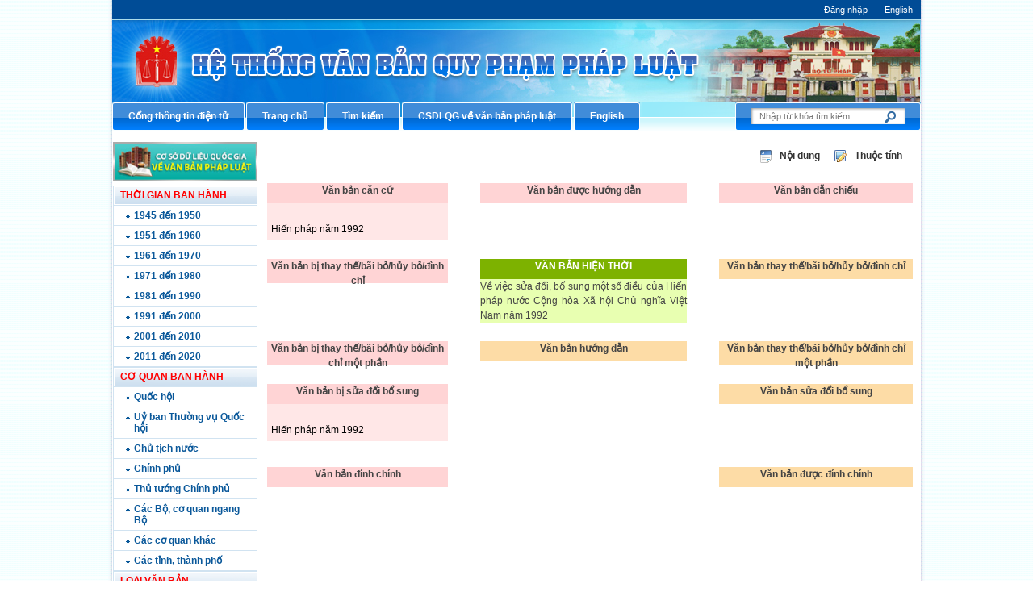

--- FILE ---
content_type: text/html; charset=utf-8
request_url: https://moj.gov.vn/vbpq/Pages/Luoc_do.aspx?ItemID=22863
body_size: 14965
content:
<!--
/SIPortal.Publishing2018/Redirect/Redirect.ascx
-->
<!DOCTYPE html >
<html lang="en" dir="ltr">
    <head><meta http-equiv="X-UA-Compatible" content="IE=8" /><meta http-equiv="X-UA-Compatible" content="IE=edge" /><meta name="GENERATOR" content="Microsoft SharePoint" /><meta http-equiv="Content-type" content="text/html; charset=utf-8" /><meta http-equiv="Expires" content="0" /><title>
	
                Hệ thống thông tin VBQPPL
            
</title>
        <!--MS-->
        <!--ME	-->
        
        <link rel="stylesheet" type="text/css" href="/_layouts/15/1033/styles/Themable/corev15.css?rev=vNdEJL6%2BwYC8DTL3JARWRg%3D%3D"/>

        
        <script type="text/javascript" src="/_layouts/15/init.debug.js?rev=2y%2FleZ8VgiQiqWcfuLWP%2BQ%3D%3D"></script>
<script type="text/javascript" src="/ScriptResource.axd?d=D6GrEnzo3YW9SU0CpxWClvzAGXEyOF6y9fcrxAd9d9EVVIC0UxSHtLliGBOj5pJHsNEN2oDQNx7_Y5vnnYnhbBUH58RlVtCSiN-ThMJP305MFHoR9lmu601UkCKCZqq8bqio27b8tI3Ha5QJMj7bepzYmSkv3s0wzARbPBNm6cnx4eLVSMk4iqByWCsNzUQO0&amp;t=49337fe8"></script>
<script type="text/javascript" src="/_layouts/15/blank.js?rev=ZaOXZEobVwykPO9g8hq%2F8A%3D%3D"></script>
<script type="text/javascript" src="/ScriptResource.axd?d=[base64]&amp;t=49337fe8"></script>
<script type="text/javascript">RegisterSod("initstrings.js", "\u002f_layouts\u002f15\u002f1033\u002finitstrings.debug.js?rev=xaAj1Ek3gA3b\u00252BCOSvbNIxA\u00253D\u00253D");</script>
<script type="text/javascript">RegisterSod("strings.js", "\u002f_layouts\u002f15\u002f1033\u002fstrings.debug.js?rev=gQZJADH\u00252BK\u00252BakRcjT51d75w\u00253D\u00253D");RegisterSodDep("strings.js", "initstrings.js");</script>
<script type="text/javascript">RegisterSod("sp.init.js", "\u002f_layouts\u002f15\u002fsp.init.debug.js?rev=I0HjXe8jNoV0TuC6ujkb8A\u00253D\u00253D");</script>
<script type="text/javascript">RegisterSod("sp.res.resx", "\u002f_layouts\u002f15\u002fScriptResx.ashx?culture=en\u00252Dus\u0026name=SP\u00252ERes\u0026rev=JB0sghN7xH87DiJ2RGYN0Q\u00253D\u00253D");</script>
<script type="text/javascript">RegisterSod("sp.ui.dialog.js", "\u002f_layouts\u002f15\u002fsp.ui.dialog.debug.js?rev=eq0EZVg7vq4rAQWMsE2OeA\u00253D\u00253D");RegisterSodDep("sp.ui.dialog.js", "sp.init.js");RegisterSodDep("sp.ui.dialog.js", "sp.res.resx");</script>
<script type="text/javascript">RegisterSod("core.js", "\u002f_layouts\u002f15\u002fcore.debug.js?rev=rKwxVyVAJjaglT\u00252FCwvIytQ\u00253D\u00253D");RegisterSodDep("core.js", "strings.js");</script>
<script type="text/javascript">RegisterSod("menu.js", "\u002f_layouts\u002f15\u002fmenu.debug.js?rev=qPIJW2Ordir4dFRDlpnwFA\u00253D\u00253D");</script>
<script type="text/javascript">RegisterSod("mQuery.js", "\u002f_layouts\u002f15\u002fmquery.debug.js?rev=eg22Wtb4UOCtZAR\u00252BS9foWQ\u00253D\u00253D");</script>
<script type="text/javascript">RegisterSod("callout.js", "\u002f_layouts\u002f15\u002fcallout.debug.js?rev=IF6FsxpN89rIqqbAN4WzEA\u00253D\u00253D");RegisterSodDep("callout.js", "strings.js");RegisterSodDep("callout.js", "mQuery.js");RegisterSodDep("callout.js", "core.js");</script>
<script type="text/javascript">RegisterSod("clienttemplates.js", "\u002f_layouts\u002f15\u002fclienttemplates.debug.js?rev=JwfJTQW5OMKz0fgQm5UG9Q\u00253D\u00253D");RegisterSodDep("clienttemplates.js", "initstrings.js");</script>
<script type="text/javascript">RegisterSod("sharing.js", "\u002f_layouts\u002f15\u002fsharing.debug.js?rev=zI5EGNTUG4Jko3CzMQahVA\u00253D\u00253D");RegisterSodDep("sharing.js", "strings.js");RegisterSodDep("sharing.js", "mQuery.js");RegisterSodDep("sharing.js", "clienttemplates.js");RegisterSodDep("sharing.js", "core.js");</script>
<script type="text/javascript">RegisterSod("suitelinks.js", "\u002f_layouts\u002f15\u002fsuitelinks.debug.js?rev=VKhUS5QW\u00252BpGo7XNBO7ijNw\u00253D\u00253D");RegisterSodDep("suitelinks.js", "strings.js");RegisterSodDep("suitelinks.js", "core.js");</script>
<script type="text/javascript">RegisterSod("sp.runtime.js", "\u002f_layouts\u002f15\u002fsp.runtime.debug.js?rev=VFkBZgkYpbAZS6abSrBqIg\u00253D\u00253D");RegisterSodDep("sp.runtime.js", "sp.res.resx");</script>
<script type="text/javascript">RegisterSod("sp.js", "\u002f_layouts\u002f15\u002fsp.debug.js?rev=7hTFzNtImGNgRpFkheSIVw\u00253D\u00253D");RegisterSodDep("sp.js", "sp.runtime.js");RegisterSodDep("sp.js", "sp.ui.dialog.js");RegisterSodDep("sp.js", "sp.res.resx");</script>
<script type="text/javascript">RegisterSod("userprofile", "\u002f_layouts\u002f15\u002fsp.userprofiles.debug.js?rev=8KeY4GyOXNneNZ3ligp\u00252F\u00252Bg\u00253D\u00253D");RegisterSodDep("userprofile", "sp.runtime.js");</script>
<script type="text/javascript">RegisterSod("followingcommon.js", "\u002f_layouts\u002f15\u002ffollowingcommon.debug.js?rev=CpFlSkmIhIyEntYJnL\u00252FvOQ\u00253D\u00253D");RegisterSodDep("followingcommon.js", "strings.js");RegisterSodDep("followingcommon.js", "sp.js");RegisterSodDep("followingcommon.js", "userprofile");RegisterSodDep("followingcommon.js", "core.js");RegisterSodDep("followingcommon.js", "mQuery.js");</script>
<script type="text/javascript">RegisterSod("profilebrowserscriptres.resx", "\u002f_layouts\u002f15\u002fScriptResx.ashx?culture=en\u00252Dus\u0026name=ProfileBrowserScriptRes\u0026rev=2HByUtpwZOvqFkAN7cvA2Q\u00253D\u00253D");</script>
<script type="text/javascript">RegisterSod("sp.ui.mysitecommon.js", "\u002f_layouts\u002f15\u002fsp.ui.mysitecommon.debug.js?rev=CPyRijUHjdx\u00252Fq\u00252BHVt4wjuA\u00253D\u00253D");RegisterSodDep("sp.ui.mysitecommon.js", "sp.init.js");RegisterSodDep("sp.ui.mysitecommon.js", "sp.runtime.js");RegisterSodDep("sp.ui.mysitecommon.js", "userprofile");RegisterSodDep("sp.ui.mysitecommon.js", "profilebrowserscriptres.resx");</script>
<script type="text/javascript">RegisterSod("browserScript", "\u002f_layouts\u002f15\u002fie55up.debug.js?rev=cpRi5R4WpJz7lSW7ze8Abw\u00253D\u00253D");RegisterSodDep("browserScript", "strings.js");</script>
<script type="text/javascript">RegisterSod("inplview", "\u002f_layouts\u002f15\u002finplview.debug.js?rev=p3e9ysAgXYBXJCcq3wNQtw\u00253D\u00253D");RegisterSodDep("inplview", "strings.js");RegisterSodDep("inplview", "core.js");RegisterSodDep("inplview", "sp.js");</script>
<link type="text/xml" rel="alternate" href="/vbpq/_vti_bin/spsdisco.aspx" />
            
            
            <link rel="canonical" href="https://moj.gov.vn:443/vbpq/Pages/Luoc_do.aspx?ItemID=22863" />
            
            
        <span id="DeltaSPWebPartManager">
            
        </span><meta charset="utf-8" /><meta name="viewport" content="width=device-width, initial-scale=1" />
        
        <!-- CSS -->
        <link href="/btp2015/VBPL/css/style.css" rel="stylesheet" />
        <script src="/Publishing/js/jquery-1.7.2.min.js">//<![CDATA[
                
        
        
        
        
        
        
        
        
        
        
        
        //]]></script>
        <script src="/btp2015/VBPL/js/huylmfield.js">//<![CDATA[
                        
        
        
        
        
        
        
        
        
        
        
        
        //]]></script>
        </head>
    <body onhashchange="if (typeof(_spBodyOnHashChange) != 'undefined') _spBodyOnHashChange();"><form method="post" action="./Luoc_do.aspx?ItemID=22863" onsubmit="javascript:return WebForm_OnSubmit();" id="aspnetForm">
<div class="aspNetHidden">
<input type="hidden" name="_wpcmWpid" id="_wpcmWpid" value="" />
<input type="hidden" name="wpcmVal" id="wpcmVal" value="" />
<input type="hidden" name="MSOWebPartPage_PostbackSource" id="MSOWebPartPage_PostbackSource" value="" />
<input type="hidden" name="MSOTlPn_SelectedWpId" id="MSOTlPn_SelectedWpId" value="" />
<input type="hidden" name="MSOTlPn_View" id="MSOTlPn_View" value="0" />
<input type="hidden" name="MSOTlPn_ShowSettings" id="MSOTlPn_ShowSettings" value="False" />
<input type="hidden" name="MSOGallery_SelectedLibrary" id="MSOGallery_SelectedLibrary" value="" />
<input type="hidden" name="MSOGallery_FilterString" id="MSOGallery_FilterString" value="" />
<input type="hidden" name="MSOTlPn_Button" id="MSOTlPn_Button" value="none" />
<input type="hidden" name="__EVENTTARGET" id="__EVENTTARGET" value="" />
<input type="hidden" name="__EVENTARGUMENT" id="__EVENTARGUMENT" value="" />
<input type="hidden" name="__REQUESTDIGEST" id="__REQUESTDIGEST" value="noDigest" />
<input type="hidden" name="MSOSPWebPartManager_DisplayModeName" id="MSOSPWebPartManager_DisplayModeName" value="Browse" />
<input type="hidden" name="MSOSPWebPartManager_ExitingDesignMode" id="MSOSPWebPartManager_ExitingDesignMode" value="false" />
<input type="hidden" name="MSOWebPartPage_Shared" id="MSOWebPartPage_Shared" value="" />
<input type="hidden" name="MSOLayout_LayoutChanges" id="MSOLayout_LayoutChanges" value="" />
<input type="hidden" name="MSOLayout_InDesignMode" id="MSOLayout_InDesignMode" value="" />
<input type="hidden" name="_wpSelected" id="_wpSelected" value="" />
<input type="hidden" name="_wzSelected" id="_wzSelected" value="" />
<input type="hidden" name="MSOSPWebPartManager_OldDisplayModeName" id="MSOSPWebPartManager_OldDisplayModeName" value="Browse" />
<input type="hidden" name="MSOSPWebPartManager_StartWebPartEditingName" id="MSOSPWebPartManager_StartWebPartEditingName" value="false" />
<input type="hidden" name="MSOSPWebPartManager_EndWebPartEditing" id="MSOSPWebPartManager_EndWebPartEditing" value="false" />
<input type="hidden" name="__VIEWSTATE" id="__VIEWSTATE" value="/[base64]/[base64]" />
</div>

<script type="text/javascript">
//<![CDATA[
var theForm = document.forms['aspnetForm'];
if (!theForm) {
    theForm = document.aspnetForm;
}
function __doPostBack(eventTarget, eventArgument) {
    if (!theForm.onsubmit || (theForm.onsubmit() != false)) {
        theForm.__EVENTTARGET.value = eventTarget;
        theForm.__EVENTARGUMENT.value = eventArgument;
        theForm.submit();
    }
}
//]]>
</script>


<script src="/WebResource.axd?d=ywhWJkWPPHIfhOui3bTESXs_76ybMM9oite_-wkotrrBhtFPmwY6z733LTxopmj_Ns_pRiOZEt0x5Kthu7bBPnRgpC4ezMSkh9ClUJpEJ3A1&amp;t=637814905746327080" type="text/javascript"></script>


<script type="text/javascript">
//<![CDATA[
var MSOWebPartPageFormName = 'aspnetForm';
var g_presenceEnabled = true;
var g_wsaEnabled = false;
var g_wsaQoSEnabled = false;
var g_wsaQoSDataPoints = [];
var g_wsaLCID = 1033;
var g_wsaListTemplateId = 850;
var g_wsaSiteTemplateId = 'CMSPUBLISHING#0';
var _fV4UI=true;var _spPageContextInfo = {webServerRelativeUrl: "\u002fvbpq", webAbsoluteUrl: "https:\u002f\u002fmoj.gov.vn\u002fvbpq", siteAbsoluteUrl: "https:\u002f\u002fmoj.gov.vn", serverRequestPath: "\u002fvbpq\u002fPages\u002fLuoc_do.aspx", layoutsUrl: "_layouts\u002f15", webTitle: "H\u1EC7 th\u1ED1ng th\u00F4ng tin VBQPPL", webTemplate: "39", tenantAppVersion: "0", isAppWeb: false, Has2019Era: true, webLogoUrl: "_layouts\u002f15\u002fimages\u002fsiteicon.png", webLanguage: 1033, currentLanguage: 1033, currentUICultureName: "en-US", currentCultureName: "en-US", clientServerTimeDelta: new Date("2026-01-21T14:28:44.2613993Z") - new Date(), siteClientTag: "5930$$15.0.5529.1000", crossDomainPhotosEnabled:false, webUIVersion:15, webPermMasks:{High:16,Low:200769},pageListId:"{43c3b8ce-ae7d-4a44-b612-a401cd3b93ca}",pageItemId:3, pagePersonalizationScope:1, alertsEnabled:false, customMarkupInCalculatedFieldDisabled: true, siteServerRelativeUrl: "\u002f", allowSilverlightPrompt:'True'};var L_Menu_BaseUrl="/vbpq";
var L_Menu_LCID="1033";
var L_Menu_SiteTheme="null";
document.onreadystatechange=fnRemoveAllStatus; function fnRemoveAllStatus(){removeAllStatus(true)};var _spWebPartComponents = new Object();//]]>
</script>

<script src="/_layouts/15/blank.js?rev=ZaOXZEobVwykPO9g8hq%2F8A%3D%3D" type="text/javascript"></script>
<script type="text/javascript">
//<![CDATA[
if (typeof(Sys) === 'undefined') throw new Error('ASP.NET Ajax client-side framework failed to load.');
//]]>
</script>

<script type="text/javascript">
//<![CDATA[
(function(){

        if (typeof(_spBodyOnLoadFunctions) === 'undefined' || _spBodyOnLoadFunctions === null) {
            return;
        }
        _spBodyOnLoadFunctions.push(function() 
        {
          ExecuteOrDelayUntilScriptLoaded(
            function()
            {
              var pairs = SP.ScriptHelpers.getDocumentQueryPairs();
              var followDoc, itemId, listId, docName;
              for (var key in pairs)
              {
                if(key.toLowerCase() == 'followdocument') 
                  followDoc = pairs[key];
                else if(key.toLowerCase() == 'itemid') 
                  itemId = pairs[key];
                else if(key.toLowerCase() == 'listid') 
                  listId = pairs[key];
                else if(key.toLowerCase() == 'docname') 
                  docName = decodeURI(pairs[key]);
              } 

              if(followDoc != null && followDoc == '1' && listId!=null && itemId != null && docName != null)
              {
                SP.SOD.executeFunc('followingcommon.js', 'FollowDocumentFromEmail', function() 
                { 
                  FollowDocumentFromEmail(itemId, listId, docName);
                });
              }

            }, 'SP.init.js');

        });
    })();(function(){

        if (typeof(_spBodyOnLoadFunctions) === 'undefined' || _spBodyOnLoadFunctions === null) {
            return;
        }
        _spBodyOnLoadFunctions.push(function() {

            if (typeof(SPClientTemplates) === 'undefined' || SPClientTemplates === null || (typeof(APD_InAssetPicker) === 'function' && APD_InAssetPicker())) {
                return;
            }

            var renderFollowFooter = function(renderCtx,  calloutActionMenu)
            {
                if (renderCtx.ListTemplateType == 700) 
                    myDocsActionsMenuPopulator(renderCtx, calloutActionMenu);
                else
                    CalloutOnPostRenderTemplate(renderCtx, calloutActionMenu);

                var listItem = renderCtx.CurrentItem;
                if (typeof(listItem) === 'undefined' || listItem === null) {
                    return;
                }
                if (listItem.FSObjType == 0) {
                    calloutActionMenu.addAction(new CalloutAction({
                        text: Strings.STS.L_CalloutFollowAction,
                        tooltip: Strings.STS.L_CalloutFollowAction_Tooltip,
                        onClickCallback: function (calloutActionClickEvent, calloutAction) {
                            var callout = GetCalloutFromRenderCtx(renderCtx);
                            if (!(typeof(callout) === 'undefined' || callout === null))
                                callout.close();
                            SP.SOD.executeFunc('followingcommon.js', 'FollowSelectedDocument', function() { FollowSelectedDocument(renderCtx); });
                        }
                    }));
                }
            };

            var registerOverride = function(id) {
                var followingOverridePostRenderCtx = {};
                followingOverridePostRenderCtx.BaseViewID = 'Callout';
                followingOverridePostRenderCtx.ListTemplateType = id;
                followingOverridePostRenderCtx.Templates = {};
                followingOverridePostRenderCtx.Templates.Footer = function(renderCtx) {
                    var  renderECB;
                    if (typeof(isSharedWithMeView) === 'undefined' || isSharedWithMeView === null) {
                        renderECB = true;
                    } else {
                        var viewCtx = getViewCtxFromCalloutCtx(renderCtx);
                        renderECB = !isSharedWithMeView(viewCtx);
                    }
                    return CalloutRenderFooterTemplate(renderCtx, renderFollowFooter, renderECB);
                };
                SPClientTemplates.TemplateManager.RegisterTemplateOverrides(followingOverridePostRenderCtx);
            }
            registerOverride(101);
            registerOverride(700);
        });
    })();if (typeof(DeferWebFormInitCallback) == 'function') DeferWebFormInitCallback();function WebForm_OnSubmit() {
UpdateFormDigest('\u002fvbpq', 1440000);if (typeof(_spFormOnSubmitWrapper) != 'undefined') {return _spFormOnSubmitWrapper();} else {return true;};
return true;
}
//]]>
</script>

<div class="aspNetHidden">

	<input type="hidden" name="__VIEWSTATEGENERATOR" id="__VIEWSTATEGENERATOR" value="E75E4FE5" />
</div><script type="text/javascript">
//<![CDATA[
Sys.WebForms.PageRequestManager._initialize('ctl00$ScriptManager', 'aspnetForm', ['tctl00$ctl35$g_3fa0d342_a9bd_49ee_b4ee_c48f0c0f0f7c$ctl01$UpdatePanel1','','tctl00$ctl35$g_3fa0d342_a9bd_49ee_b4ee_c48f0c0f0f7c$ctl01$UpdatePanel6','','tctl00$ctl35$g_3fa0d342_a9bd_49ee_b4ee_c48f0c0f0f7c$ctl01$UpdatePanel2','','tctl00$ctl35$g_3fa0d342_a9bd_49ee_b4ee_c48f0c0f0f7c$ctl01$UpdatePanel3','','tctl00$ctl35$g_3fa0d342_a9bd_49ee_b4ee_c48f0c0f0f7c$ctl01$UpdatePanel4','','tctl00$ctl35$g_3fa0d342_a9bd_49ee_b4ee_c48f0c0f0f7c$ctl01$UpdatePanel11','','tctl00$ctl35$g_3fa0d342_a9bd_49ee_b4ee_c48f0c0f0f7c$ctl01$UpdatePanel10','','tctl00$ctl35$g_3fa0d342_a9bd_49ee_b4ee_c48f0c0f0f7c$ctl01$UpdatePanel12','','tctl00$ctl35$g_3fa0d342_a9bd_49ee_b4ee_c48f0c0f0f7c$ctl01$UpdatePanel5','','tctl00$ctl35$g_3fa0d342_a9bd_49ee_b4ee_c48f0c0f0f7c$ctl01$UpdatePanel7','','tctl00$ctl35$g_3fa0d342_a9bd_49ee_b4ee_c48f0c0f0f7c$ctl01$UpdatePanel8','','tctl00$ctl35$g_3fa0d342_a9bd_49ee_b4ee_c48f0c0f0f7c$ctl01$UpdatePanel9',''], [], [], 90, 'ctl00');
//]]>
</script>

        
        
        
        <span PermissionString="FullMask">
            <div id="TurnOnAccessibility" style="display:none" class="s4-notdlg noindex">
                <a id="linkTurnOnAcc" href="#" class="ms-accessible ms-acc-button" onclick="SetIsAccessibilityFeatureEnabled(true);UpdateAccessibilityUI();document.getElementById('linkTurnOffAcc').focus();return false;">
                    Turn on more accessible mode
                </a>
            </div>
            <div id="TurnOffAccessibility" style="display:none" class="s4-notdlg noindex">
                <a id="linkTurnOffAcc" href="#" class="ms-accessible ms-acc-button" onclick="SetIsAccessibilityFeatureEnabled(false);UpdateAccessibilityUI();document.getElementById('linkTurnOnAcc').focus();return false;">
                    Turn off more accessible mode
                </a>
            </div>
        </span>
        <div id="ms-designer-ribbon">
            <div>
	
	<div id="s4-ribbonrow" style="visibility:hidden;display:none"></div>

</div>


            
        </div>
        
        <div class="hiddent-container" style="display: none;">
            <div id="dialog-form">
            </div>
            <div id="dialog-confirm">
            </div>
            <div id="dialog-message">
            </div>
            <div id="message-container">
            </div>
            <div id="dialog-form-4">
            </div>
            <div id="dialog-form-2">
            </div>
            <div id="dialog-form-3">
            </div>
        </div>
        <div class="wrapper">
            <div class="container">
                
                
                
                <div id="ctl00_g_b7fc1b61_bb2a_42a7_88d2_8689d1e0a742" __MarkupType="vsattributemarkup" __WebPartId="{b7fc1b61-bb2a-42a7-88d2-8689d1e0a742}" WebPart="true" IsClosed="false">

</div>
                
                
                
                <div id="ctl00_g_9d75f2ea_8954_468d_81e8_f65e0ec5c19e" __MarkupType="vsattributemarkup" __WebPartId="{9d75f2ea-8954-468d-81e8-f65e0ec5c19e}" WebPart="true" IsClosed="false">
	
<div class="header">
    <div class="menu-utility">
        <ul>
         
            <li><a href="https://red.moj.gov.vn/cas/login?service=http://portal.moj.gov.vn/pages/vbpq.aspx">Đăng nhập</a>   </li>
            
            <li>
                <a href="#">English</a>
            </li>
        </ul>
    </div>
    <a class="banner-top" href="#">Cổng thông tin điện tử Bộ Tư pháp - Ministry of Justice’s portal</a>
    <div class="nav-btp">
        <ul>
             <li><a href="/" target="_self"><span>Cổng th&#244;ng tin điện tử</span></a></li><li><a href="/pages/vbpq.aspx" target="_self"><span>Trang chủ</span></a></li><li><a href="/vbpq/Pages/ssearch.aspx" target="_self"><span>T&#236;m kiếm</span></a></li><li><a href="http://vbpl.vn" target="_blank"><span>CSDLQG về văn bản ph&#225;p luật</span></a></li><li><a href="/vbpq/en" target="_self"><span>English</span></a></li>
        </ul>
        <div class="search-box pull-right">
            <div action="#" method="post">
                <input type="text" placeholder="Nhập từ khóa tìm kiếm" />
                <input type="submit" value="" />
            </div>
        </div>
    </div>
</div>
    <!-- END:Header -->
<!--start cache: _ascxPath_MenuVBPL14vbpqPagesLuoc_do.aspx || 1/21/2026 4:25:29 PM --><!--Timer:==UrlControls:.wpLoadUserControls_EnVi_Cache -->

</div>
                
                
                
                <span id="DeltaPlaceHolderMain">
                    
<div id="left">
	
	<a href="vbpl.vn" target="_blank"><img src="/CongChinh/temp/csdl.jpg" width="179px" height="49px" /></a>
	
<div id="ctl00_PlaceHolderMain_g_c0fce1ab_ce12_4f8d_af03_cb6e1e8bd450" WebPart="true" __WebPartId="{c0fce1ab-ce12-4f8d-af03-cb6e1e8bd450}" __MarkupType="vsattributemarkup">
	<div class="menu_doc"><p>THỜI GIAN BAN HÀNH</p><ul><li><a href="/Pages/vbpq.aspx?fromyear=1945&toyear=1950">1945 đến 1950</a></li><li><a href="/Pages/vbpq.aspx?fromyear=1951&toyear=1960">1951 đến 1960</a></li><li><a href="/Pages/vbpq.aspx?fromyear=1961&toyear=1970">1961 đến 1970</a></li><li><a href="/Pages/vbpq.aspx?fromyear=1971&toyear=1980">1971 đến 1980</a></li><li><a href="/Pages/vbpq.aspx?fromyear=1981&toyear=1990">1981 đến 1990</a></li><li><a href="/Pages/vbpq.aspx?fromyear=1991&toyear=2000">1991 đến 2000</a></li><li><a href="/Pages/vbpq.aspx?fromyear=2001&toyear=2010">2001 đến 2010</a></li><li><a href="/Pages/vbpq.aspx?fromyear=2011&toyear=2020">2011 đến 2020</a></li></ul></div><div class="menu_doc"><p>CƠ QUAN BAN HÀNH</p><ul><li><a href="/Pages/vbpq.aspx?cqbh=Quốc hội">Quốc hội</a></li><li><a href="/Pages/vbpq.aspx?cqbh=Uỷ ban Thường vụ Quốc hội">Uỷ ban Thường vụ Quốc hội</a></li><li><a href="/Pages/vbpq.aspx?cqbh=Chủ tịch nước">Chủ tịch nước</a></li><li><a href="/Pages/vbpq.aspx?cqbh=Chính phủ">Chính phủ</a></li><li><a href="/Pages/vbpq.aspx?cqbh=Thủ tướng Chính phủ">Thủ tướng Chính phủ</a></li><li><a href="/Pages/CacBo.aspx">Các Bộ, cơ quan ngang Bộ</a></li><li><a href="/Pages/coquanngangbo.aspx">Các cơ quan khác</a></li><li><a href="/vbpq/Pages/tinhthanhpho.aspx">Các tỉnh, thành phố</a></li></div><div class="menu_doc"><p>LOẠI VĂN BẢN</p><ul><li><a href="/Pages/vbpq.aspx?loaivb=Hiến pháp">Hiến pháp</a></li><li><a href="/Pages/vbpq.aspx?loaivb=Luật">Luật, Bộ luật</a></li><li><a href="/Pages/vbpq.aspx?loaivb=Nghị quyết">Nghị quyết</a></li><li><a href="/Pages/vbpq.aspx?loaivb=Pháp lệnh">Pháp lệnh</a></li><li><a href="/Pages/vbpq.aspx?loaivb=Nghị định">Nghị định</a></li><li><a href="/Pages/vbpq.aspx?loaivb=Quyết định">Quyết định</a></li><li><a href="/Pages/vbpq.aspx?loaivb=Thông tư">Thông tư</a></li><li><a href="/Pages/vbpq.aspx?loaivb=Thông tư liên tịch">Thông tư liên tịch</a></li></ul></div>
</div>
	<menu class="ms-hide">
	<ie:menuitem id="MSOMenu_Help" iconsrc="/_layouts/15/images/HelpIcon.gif" onmenuclick="MSOWebPartPage_SetNewWindowLocation(MenuWebPart.getAttribute('helpLink'), MenuWebPart.getAttribute('helpMode'))" text="Help" type="option" style="display:none">

	</ie:menuitem>
</menu>
</div>
<div id="right">
	<div class="ms-webpart-zone ms-fullWidth">
	<div id="MSOZoneCell_WebPartctl00_ctl35_g_3fa0d342_a9bd_49ee_b4ee_c48f0c0f0f7c" class="s4-wpcell-plain ms-webpartzone-cell ms-webpart-cell-vertical ms-fullWidth ">
		<div class="ms-webpart-chrome ms-webpart-chrome-vertical ms-webpart-chrome-fullWidth ">
			<div WebPartID="3fa0d342-a9bd-49ee-b4ee-c48f0c0f0f7c" HasPers="false" id="WebPartctl00_ctl35_g_3fa0d342_a9bd_49ee_b4ee_c48f0c0f0f7c" width="100%" class="ms-WPBody " allowDelete="false" allowExport="false" style="" ><div id="ctl00_ctl35_g_3fa0d342_a9bd_49ee_b4ee_c48f0c0f0f7c">
				<span><div style="margin: 0pt auto; overflow: hidden; width: 780px; display: block;"><div class="print"><img src="/btp2015/VBPL/img/chi_tiet.gif"/><span><a href="/vbpq/Lists/Vn%20bn%20php%20lut/View_Detail.aspx?ItemID=22863">Nội dung</a></span><img src="/btp2015/VBPL/img/luoc_do.gif"/><span><a href="/vbpq/Pages/View_Propertes.aspx?ItemID=22863">Thuộc tính</a></span></div></div></span>
<style type="text/css">
    .style1
    {
        height: 23px;
    }
    .gridLuocdo_a
    {
    	background:#FFe7e7;
    	}
    	
    .gridLuocdo_a tr td
    {
    	padding:5px 5px 5px 5px;
    	}
    .gridLuocdo_a tr td a
    {
    	color:Black;
    	
    }
    .gridLuocdo_b
    {
    	background:#feeac5;
    }
    .gridLuocdo_b tr td
    {
    	padding:5px 5px 5px 5px;
    	}
    .gridLuocdo_b tr td a
    {
    	color:Black;
    	padding:5px 5px 5px 5px;
    }
    .currentVB span
    {
    	width:100%;
        text-align:center;
    }
</style>


<br>

<table border=0 cellpadding=2 cellspacing=2 width=100%>
            <tr>
                <td width="28%" valign=top>
                    <div id="ctl00_ctl35_g_3fa0d342_a9bd_49ee_b4ee_c48f0c0f0f7c_ctl01_UpdatePanel1">
					
                        <div style="width:100%;height:25px; text-align:center; background-color:#ffd4d5 ;  vertical-align:middle; "><b>Văn bản căn cứ</b></div>
                             <div>
						<table class="gridLuocdo_a" cellspacing="0" id="ctl00_ctl35_g_3fa0d342_a9bd_49ee_b4ee_c48f0c0f0f7c_ctl01_grdVanBanCanCu" style="border-width:0px;width:100%;border-collapse:collapse;">
							<tr>
								<th scope="col">&nbsp;</th>
							</tr><tr>
								<td align="justify">     
                                    <a href='/vbpq/Lists/Vn%20bn%20php%20lut/View_Detail.aspx?ItemID=11243' >Hiến pháp năm 1992</a>                                   
                                </td>
							</tr>
						</table>
					</div>
                        
				</div>
                    
                   </td>
                <td width="5%"> </td>
                <td width="32%" valign=top> 
                    <div style="width:100%;height:25px; text-align:center; background-color:#ffd4d5 ;  vertical-align:middle;"><b>Văn bản được hướng dẫn</b></div>
                    <div id="ctl00_ctl35_g_3fa0d342_a9bd_49ee_b4ee_c48f0c0f0f7c_ctl01_UpdatePanel6">
					
                    <div>

					</div>
                    
				</div>
                </td>
                <td width="5%"> </td>
                <td width="30%" valign=top>
                <div id="ctl00_ctl35_g_3fa0d342_a9bd_49ee_b4ee_c48f0c0f0f7c_ctl01_UpdatePanel2">
					
                    <div style="width:100%;height:25px; text-align:center; background-color:#ffd4d5 ; vertical-align:middle;"><b>Văn bản dẫn chiếu</b></div>
                    <div>

					</div>
                     
				</div>
                </td>
                </tr>

                <tr>
                <td width="28%" class="style1"> </td>
                <td width="5%" class="style1"> </td>
                <td width="32%" class="style1"> </td>
                <td width="5%" class="style1"> </td>
                <td width="30%" class="style1"> </td>
                </tr>

                <tr>
                <td width="28%" valign=top>
                <div id="ctl00_ctl35_g_3fa0d342_a9bd_49ee_b4ee_c48f0c0f0f7c_ctl01_UpdatePanel3">
					
                    <div style="width:100%;height:30px; text-align:center; background-color:#ffd4d5 ; vertical-align:middle;"><b>Văn bản bị thay thế/bãi bỏ/hủy bỏ/đình chỉ</b></div>
                    <div>

					</div>
                    
				</div>
                    </td>
                <td width="5%"> </td>
                <td width="32%" valign=top align=justify class="currentVB" style="background-color:#e8ffb1;"> 
                    <div style="width:100%;height:25px; text-align:center; background-color:#7db200 ; vertical-align:middle; color:White"><b>VĂN BẢN HIỆN THỜI</b></div><span id="ctl00_ctl35_g_3fa0d342_a9bd_49ee_b4ee_c48f0c0f0f7c_ctl01_lblCarrot"> Về việc sửa đổi, bổ sung một số điều của Hiến pháp nước Cộng hòa Xã hội Chủ nghĩa Việt Nam năm 1992</span>
                    &nbsp;</td>
                <td width="5%"> </td>
                <td width="30%" valign=top> 
               <div id="ctl00_ctl35_g_3fa0d342_a9bd_49ee_b4ee_c48f0c0f0f7c_ctl01_UpdatePanel4">
					
                    <div style="width:100%;height:25px; text-align:center; background-color:#fddca6 ; vertical-align:middle;"><b>Văn bản thay thế/bãi bỏ/hủy bỏ/đình chỉ</b></div>
                    <div>

					</div>
                    
				</div>
                    </td>
                </tr>

<tr>
                <td height="23" width="28%"> </td>
                <td height="23" width="5%"> </td>
                <td height="23" width="32%"> </td>
                <td height="23" width="5%"> </td>
                <td height="23" width="30%"> </td>
                </tr>
                
                <tr>
                <td width="28%" valign=top>
               <div id="ctl00_ctl35_g_3fa0d342_a9bd_49ee_b4ee_c48f0c0f0f7c_ctl01_UpdatePanel11">
					
                    <div style="width:100%;height:30px; text-align:center; background-color:#ffd4d5; vertical-align:middle;"><b>Văn bản bị thay thế/bãi bỏ/hủy bỏ/đình chỉ một phần</b></div>
                    <div>

					</div>
                    
				</div>
                <td width="5%"> </td>
                <td width="32%" valign="top"> 
                    <div style="width:100%;height:25px; text-align:center; background-color:#fddca6 ; vertical-align:middle;"><b>Văn bản hướng dẫn</b></div>
                    <div id="ctl00_ctl35_g_3fa0d342_a9bd_49ee_b4ee_c48f0c0f0f7c_ctl01_UpdatePanel10">
					
                    <div>

					</div>
                    
				</div>
                    
                    
                
                </td>
                <td width="5%"> </td>
                <td width="30%" valign=top> 
                <div id="ctl00_ctl35_g_3fa0d342_a9bd_49ee_b4ee_c48f0c0f0f7c_ctl01_UpdatePanel12">
					
                    <div style="width:100%;height:30px; text-align:center; background-color:#fddca6; vertical-align:middle;"><b>Văn bản thay thế/bãi bỏ/hủy bỏ/đình chỉ một phần</b></div>
                    <div>

					</div>
                    
				</div>
                    </td>
                </tr>


                <tr>
                <td height="23" width="28%"> </td>
                <td height="23" width="5%"> </td>
                <td height="23" width="32%"> </td>
                <td height="23" width="5%"> </td>
                <td height="23" width="30%"> </td>
                </tr>

                <tr>
                <td width="28%" valign=top>
                <div id="ctl00_ctl35_g_3fa0d342_a9bd_49ee_b4ee_c48f0c0f0f7c_ctl01_UpdatePanel5">
					
                    <div style="width:100%;height:25px; text-align:center; background-color:#ffd4d5 ; vertical-align:middle;"><b>Văn bản bị sửa đổi bổ sung</b></div>
                    <div>
						<table class="gridLuocdo_a" cellspacing="0" id="ctl00_ctl35_g_3fa0d342_a9bd_49ee_b4ee_c48f0c0f0f7c_ctl01_grdVanBanBiSuaDoiBoSung" style="border-width:0px;width:100%;border-collapse:collapse;">
							<tr>
								<th scope="col">&nbsp;</th>
							</tr><tr>
								<td align="justify">     
                                    <a href='/vbpq/Lists/Vn%20bn%20php%20lut/View_Detail.aspx?ItemID=<div class="ExternalClassAD4DB457E23B401B87235F9558406A85">11243' >Hiến pháp năm 1992</a>                                   
                                </td>
							</tr>
						</table>
					</div>
                    
				</div>
                <td  width="5%"> </td>
                <td height="80" width="32%" valign=top> 
                    
                    </td>
                <td width="5%"> </td>
                <td width="30%" valign=top> 
                <div id="ctl00_ctl35_g_3fa0d342_a9bd_49ee_b4ee_c48f0c0f0f7c_ctl01_UpdatePanel7">
					
                    <div style="width:100%;height:25px; text-align:center; background-color:#fddca6 ;  vertical-align:middle;"><b>Văn bản sửa đổi bổ sung</b></div>
                    <div>

					</div>
                    
				</div>
                    </td>
                </tr>




                <tr>
                <td height="23" width="28%"> </td>
                <td height="23" width="5%"> </td>
                <td height="23" width="32%"> </td>
                <td height="23" width="5%"> </td>
                <td height="23" width="30%"> </td>
                </tr>

                <tr>
                <td width="28%" valign=top>
               <div id="ctl00_ctl35_g_3fa0d342_a9bd_49ee_b4ee_c48f0c0f0f7c_ctl01_UpdatePanel8">
					
                    <div style="width:100%;height:25px; text-align:center; background-color:#ffd4d5 ;  vertical-align:middle;"><b>Văn bản đính chính</b></div>
                    <div>

					</div>
                    
				</div>
                <td width="5%"> </td>
                <td width="32%"> </td>
                <td width="5%"> </td>
                <td width="30%" valign=top> 
                <div id="ctl00_ctl35_g_3fa0d342_a9bd_49ee_b4ee_c48f0c0f0f7c_ctl01_UpdatePanel9">
					
                    <div style="width:100%;height:25px; text-align:center; background-color:#fddca6 ; vertical-align:middle;"><b>Văn bản được đính chính</b></div>
                    <div>

					</div>
                    
				</div>
                    </td>
                </tr>
                
                
                
                </table>
                
                

			</div><div class="ms-clear"></div></div>
		</div>
	</div>
</div>
</div>
<div style='display:none' id='hidZone'></div>
                </span>
                
                <!-- END:Header -->
                <div class="footer">
                    <div id="google-analytics">
                        
                        
                        
                        
                    </div>
                    <div class="pre-footer">
                        <ul>
                            <li>
                                <a href="/">Bộ Tư pháp
                                
                                
                                
                                
                                
                                
                                
                                
                                
                                </a>
                            </li>
                            <li>
                                <a href="/Pages/contact.aspx">Liên hệ
                                
                                
                                
                                
                                
                                
                                
                                
                                
                                </a>
                            </li>
                            <li>
                                <a href="/Pages/guiphanhoi.aspx">Phản hồi
                                
                                
                                
                                
                                
                                
                                
                                
                                
                                </a>
                            </li>
                        </ul>
                    </div>
                    <div class="info">
                        <p>
                            <b>CỔNG THÔNG TIN ĐIỆN TỬ BỘ TƯ PHÁP
                            
                            
                            
                            
                            
                            
                            
                            
                            
                            </b>
                        </p>
                        <p>
                            <strong>
                                            Địa chỉ:
                                        
                                    
                                    
                                    
                                    
                                    
                            
                            
                            
                            
                            
                            
                            
                            
                            
                            
                            
                            
                            
                            
                            
                            </strong>





















                                        60 Trần Phú, Ba Đình, Hà Nội.                                                                                                                                                                                                                                                                                                                                                                                                                                                                                                                                                                                                                                                                                         <strong>
                                            Điện thoại:
                                        
                                    
                                    
                                    
                                    
                                    
                            
                            
                            
                            
                            
                            
                            
                            
                            
                            
                            
                            
                            
                            
                            
                            </strong>





















                                        04.62739718 -                                                                                                                                                                                                                                                                                                                                                                                                                                                                                                                                                                                                                                                                                         <strong>
                                            Fax:
                                        
                                    
                                    
                                    
                                    
                                    
                            
                            
                            
                            
                            
                            
                            
                            
                            
                            
                            
                            
                            
                            
                            
                            </strong>





















                                        04.62739359.                                                                                                                                                                                                                                                                                                                                                                                                                                                                                                                                                                                                                                                                                         <strong>
                                            Email:
                                        
                                    
                                    
                                    
                                    
                                    
                            
                            
                            
                            
                            
                            
                            
                            
                            
                            
                            
                            
                            
                            
                            
                            </strong>





















                                        banbientap@moj.gov.vn; cntt@moj.gov.vn.
                                                                                                                                                                                                                                                                                                                                                                                                                                                                                                                                                                                                    </p>
                        <p>
                                        Giấy phép cung cấp thông tin trên internet số 28/GP-BC ngày 25/03/2005.
                                    
                                
                                
                                
                                
                                
                        
                        
                        
                        
                        
                        
                        
                        
                        
                        
                        
                        
                        
                        
                        
                        </p>
                        <p>
                                        Trưởng Ban biên tập: Nguyễn Tiến Dũng - Cục trưởng Cục Công nghệ thông tin.
                                    
                                
                                
                                
                                
                                
                        
                        
                        
                        
                        
                        
                        
                        
                        
                        
                        
                        
                        
                        
                        
                        </p>
                        <p>
                                        Ghi rõ nguồn Cổng thông tin điện tử Bộ Tư pháp (www.moj.gov.vn) khi trích dẫn lại tin từ địa chỉ này.
                        
                        
                        
                        
                        
                        
                        
                        
                        
                        </p>
                    </div>
                </div>
                <!-- END:Footer -->
            </div>
            <!-- END:Container -->
        </div>
        <!-- END:Wrapper -->
        <script type="text/javascript">//<![CDATA[
                var matched, browser;

    jQuery.uaMatch = function (ua) {
        ua = ua.toLowerCase();

        var match = /(chrome)[ \/]([\w.]+)/.exec(ua) ||
            /(webkit)[ \/]([\w.]+)/.exec(ua) ||
            /(opera)(?:.*version|)[ \/]([\w.]+)/.exec(ua) ||
            /(msie) ([\w.]+)/.exec(ua) ||
            ua.indexOf("compatible") < 0 && /(mozilla)(?:.*? rv:([\w.]+)|)/.exec(ua) ||
            [];

        return {
            browser: match[1] || "",
            version: match[2] || "0"
        };
    };

    matched = jQuery.uaMatch(navigator.userAgent);
    browser = {};

    if (matched.browser) {
        browser[matched.browser] = true;
        browser.version = matched.version;
    }

    // Chrome is Webkit, but Webkit is also Safari.
    if (browser.chrome) {
        browser.webkit = true;
    } else if (browser.webkit) {
        browser.safari = true;
    }

    jQuery.browser = browser;
                
                
                
        
        
        
        
        
        
        
        
        
        
        
        
        
        
        
        //]]></script>
        <!-- Place Holder -->
        <script type="text/javascript" src="/CongChinh/js/jquery.placeholder.js">//<![CDATA[
                
                
                
                
                
                
        
        
        
        
        
        
        
        
        
        
        
        
        
        
        
        //]]></script>
        <script type="text/javascript">//<![CDATA[
        $(function() {
            $('input, textarea').placeholder();
            var html;
        });
    
                
                
                
                
                
                
        
        
        
        
        
        
        
        
        
        
        
        
        
        
        
        //]]></script>
    <div id="DeltaFormDigest">
<script type="text/javascript">//<![CDATA[
        var formDigestElement = document.getElementsByName('__REQUESTDIGEST')[0];
        if (!((formDigestElement == null) || (formDigestElement.tagName.toLowerCase() != 'input') || (formDigestElement.type.toLowerCase() != 'hidden') ||
            (formDigestElement.value == null) || (formDigestElement.value.length <= 0)))
        {
            formDigestElement.value = '0x274F7576000D326E928B24AEA21BB0EC5BD034E0A8F80146C2B96D8B4FA8F4F64FB3B72CA946C2D662EA0B6559DEDDC58640AA83121F7AB7F9FF2B6A1B0A1546,21 Jan 2026 14:28:44 -0000';
            g_updateFormDigestPageLoaded = new Date();
        }
        //]]>
        </script>
</div>

<script type="text/javascript">
//<![CDATA[
var _spFormDigestRefreshInterval = 1440000;window.g_updateFormDigestPageLoaded = new Date(); window.g_updateFormDigestPageLoaded.setDate(window.g_updateFormDigestPageLoaded.getDate() -5);var _fV4UI = true;
function _RegisterWebPartPageCUI()
{
    var initInfo = {editable: false,isEditMode: false,allowWebPartAdder: false,listId: "{43c3b8ce-ae7d-4a44-b612-a401cd3b93ca}",itemId: 3,recycleBinEnabled: true,enableMinorVersioning: false,enableModeration: false,forceCheckout: false,rootFolderUrl: "\u002fvbpq\u002fPages",itemPermissions:{High:16,Low:200769}};
    SP.Ribbon.WebPartComponent.registerWithPageManager(initInfo);
    var wpcomp = SP.Ribbon.WebPartComponent.get_instance();
    var hid;
    hid = document.getElementById("_wpSelected");
    if (hid != null)
    {
        var wpid = hid.value;
        if (wpid.length > 0)
        {
            var zc = document.getElementById(wpid);
            if (zc != null)
                wpcomp.selectWebPart(zc, false);
        }
    }
    hid = document.getElementById("_wzSelected");
    if (hid != null)
    {
        var wzid = hid.value;
        if (wzid.length > 0)
        {
            wpcomp.selectWebPartZone(null, wzid);
        }
    }
};
function __RegisterWebPartPageCUI() {
ExecuteOrDelayUntilScriptLoaded(_RegisterWebPartPageCUI, "sp.ribbon.js");}
_spBodyOnLoadFunctionNames.push("__RegisterWebPartPageCUI");var __wpmExportWarning='This Web Part Page has been personalized. As a result, one or more Web Part properties may contain confidential information. Make sure the properties contain information that is safe for others to read. After exporting this Web Part, view properties in the Web Part description file (.WebPart) by using a text editor such as Microsoft Notepad.';var __wpmCloseProviderWarning='You are about to close this Web Part.  It is currently providing data to other Web Parts, and these connections will be deleted if this Web Part is closed.  To close this Web Part, click OK.  To keep this Web Part, click Cancel.';var __wpmDeleteWarning='You are about to permanently delete this Web Part.  Are you sure you want to do this?  To delete this Web Part, click OK.  To keep this Web Part, click Cancel.';_spOriginalFormAction = document.forms[0].action; _spSuppressFormOnSubmitWrapper=true;var g_clientIdDeltaPlaceHolderMain = "DeltaPlaceHolderMain";
var g_clientIdDeltaPlaceHolderUtilityContent = "DeltaPlaceHolderUtilityContent";
//]]>
</script>
</form><span id="DeltaPlaceHolderUtilityContent"></span></body>
</html><!-- Rendered using cache profile:Public Internet (Purely Anonymous) at: 2026-01-21T21:28:44 -->

--- FILE ---
content_type: application/javascript
request_url: https://moj.gov.vn/btp2015/VBPL/js/huylmfield.js
body_size: 1277
content:
function formatMVField(s)   
{   
    var aVals = s.split(";#"); //Split the incoming string based on the delimiter specified   
    var iL = aVals.length; //Get the number of values available   
    if (iL > 1)    
    {   
        //Begin writing out the HTML   
        document.write("<div style='display:block'>");   
        for (var i=1;i<iL;i+= 2)   
        {   
            document.write("<div style='white-space:nowrap'>" + aVals[i] + "</div>");   
        }   
        document.write("</div>");
    }   
} 

function formatMVFieldnew(s1,s2,s3)   
{   
    var aVals = s1.split(";#"); //Split the incoming string based on the delimiter specified   
    var aVals2 = s2.split(";#");
    var aVals3 = s3.split(";#");
    
    var iL = aVals.length; //Get the number of values available   
    var socot = iL/2;
    if (iL > 1)    
    {   
        //Begin writing out the HTML   
        //document.write("<table cellpadding='0' cellspacing='0' width='620px' border='1'>");   
        document.write("<tr><td class='headerproperties' width='170px' rowspan='"+ socot +"' valign='top'>Cơ quan ban hành/ Người ký/ Chức danh</td>");   
        document.write("<td width='300px' style='border-bottom:solid 1px #d1d1d1;border-right:solid 1px #d1d1d1;padding:5px;font-family:Arial;font-size:9pt;'>" + aVals[1] + "</td><td style='border-bottom:solid 1px #d1d1d1;border-right:solid 1px #d1d1d1;padding:5px;font-family:Arial;font-size:9pt;' width='150px'>" + aVals2[1] + "</td><td style='border-bottom:solid 1px #d1d1d1;border-right:solid 1px #d1d1d1;padding:5px;font-family:Arial;font-size:9pt;' width='100px'>" + aVals3[1] + "</td>");   
        document.write("</tr>");
        for (var i=3;i<iL;i+= 2)   
        {   
            document.write("<tr><td width='300px' style='border-bottom:solid 1px #d1d1d1;border-right:solid 1px #d1d1d1;padding:5px;font-family:Arial;font-size:9pt;'>" + aVals[i] + "</td><td style='border-bottom:solid 1px #d1d1d1;border-right:solid 1px #d1d1d1;padding:5px;font-family:Arial;font-size:9pt;' width='150px'>" + aVals2[i] + "</td><td style='border-bottom:solid 1px #d1d1d1;border-right:solid 1px #d1d1d1;padding:5px;font-family:Arial;font-size:9pt;' width='100px'>" + aVals3[i] + "</td></tr>");   
        }   
        //document.write("</table>");
    }   
} 

function formatMVFieldnewEn(s1,s2,s3)   
{   
    var aVals = s1.split(";#"); //Split the incoming string based on the delimiter specified   
    var aVals2 = s2.split(";#");
    var aVals3 = s3.split(";#");
    
    var iL = aVals.length; //Get the number of values available   
    var socot = iL/2;
    if (iL > 1)    
    {   
        //Begin writing out the HTML   
        //document.write("<table cellpadding='0' cellspacing='0' width='620px' border='1'>");   
        document.write("<tr><td class='headerproperties' width='170px' rowspan='"+ socot +"' valign='top'>Issuing body/ Signer/Office</td>");   
        document.write("<td width='300px' style='border-bottom:solid 1px #d1d1d1;border-right:solid 1px #d1d1d1;padding:5px;font-family:Arial;font-size:9pt;'>" + aVals[1] + "</td><td style='border-bottom:solid 1px #d1d1d1;border-right:solid 1px #d1d1d1;padding:5px;font-family:Arial;font-size:9pt;' width='150px'>" + aVals2[1] + "</td><td style='border-bottom:solid 1px #d1d1d1;border-right:solid 1px #d1d1d1;padding:5px;font-family:Arial;font-size:9pt;' width='100px'>" + aVals3[1] + "</td>");   
        document.write("</tr>");
        for (var i=3;i<iL;i+= 2)   
        {   
            document.write("<tr><td width='300px' style='border-bottom:solid 1px #d1d1d1;border-right:solid 1px #d1d1d1;padding:5px;font-family:Arial;font-size:9pt;'>" + aVals[i] + "</td><td style='border-bottom:solid 1px #d1d1d1;border-right:solid 1px #d1d1d1;padding:5px;font-family:Arial;font-size:9pt;' width='150px'>" + aVals2[i] + "</td><td style='border-bottom:solid 1px #d1d1d1;border-right:solid 1px #d1d1d1;padding:5px;font-family:Arial;font-size:9pt;' width='100px'>" + aVals3[i] + "</td></tr>");   
        }   
        //document.write("</table>");
    }   
} 


function formatMVFieldVBCanCu(s)   
{   
    var aVals = s.split(";#"); //Split the incoming string based on the delimiter specified   
    var iL = aVals.length; //Get the number of values available   
    if (iL > 1)    
    {   
        //Begin writing out the HTML   
        document.write("<div style='display:block;width:100%;'><ul>");   
        for (var i=1;i<iL;i+= 2)   
        {   
        	var vbID = aVals[i-1].replace("IDVB","");
            document.write("<li style='background:transparent url(/PublishingImages/images2/note_red_square.gif) no-repeat scroll 8px 14px;color:#004899;font-family:Arial,Helvetica,sans-serif;font-size: 12px;padding:8px 13px 8px 18px;'><a target='_blank' href='/vbpq/Lists/Vn%20bn%20php%20lut/View_Detail.aspx?ItemID="+ vbID + "'>" + aVals[i] + "</a></li>");   
        }   
        document.write("</ul></div>");
    }   
} 

function formatMVField111(s)   
{   
    var aVals = s.split(";#"); //Split the incoming string based on the delimiter specified   
    var iL = aVals.length; //Get the number of values available   
    if (iL > 1)    
    {   
        //Begin writing out the HTML   
        document.write("<div style='display:block'>");   
        for (var i=1;i<iL;i+= 2)   
        {   
            document.write("<div style='white-space:nowrap'>" + aVals[i] + "</div>");   
        }   
        document.write("</div>");
    }   
} 



function SwitchTab(obj)
        {
        switch (obj)
            {
                case 'T1viVN':
                {
                    document.getElementById('T1').className='active';                            
                    document.getElementById('T2').className='no_active';                            
                    document.getElementById('T1viVN').style.display = 'block';                            
                    document.getElementById('T2hnVn').style.display = 'none';
                    break;
                }
                case 'T2hnVn':
                {
                     
                    document.getElementById('T1').className='no_active';                            
                    document.getElementById('T2').className='active';                                                         
                    document.getElementById('T1viVN').style.display = 'none';                            
                    document.getElementById('T2hnVn').style.display = 'block';                                                        
                    break;
                }                        
            }           
        }    


var flag = 1;
function execute(element) { //current element
    if (flag == 1) {
        show(element);
        flag= 0;
    } else if (flag == 0) {
        hide(element);
        flag= 1;
    }
                
}
function show(element) {
    var tag = document.getElementById(element);
    if (tag == null) return;
    tag.style.display = '';
}
function hide(element) {
    var tag = document.getElementById(element);
    if (tag == null) return;
    tag.style.display = 'none';
}